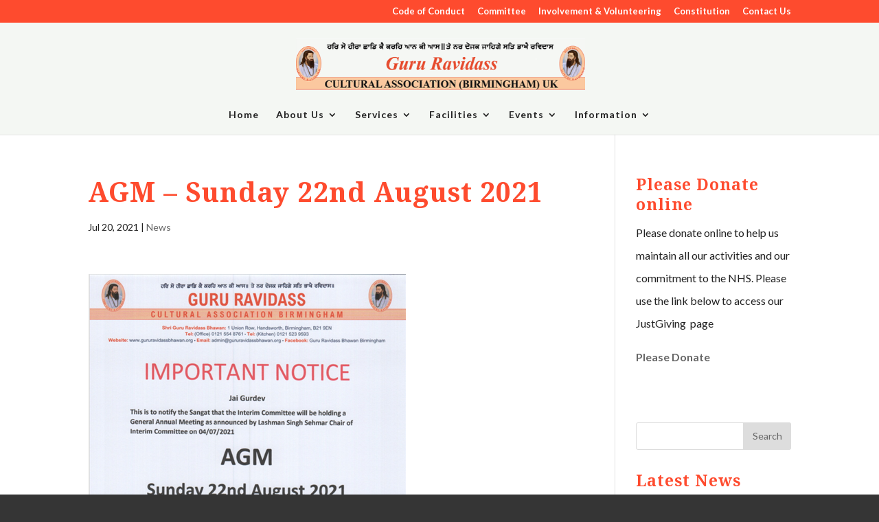

--- FILE ---
content_type: text/html; charset=UTF-8
request_url: https://www.gururavidassbhawan.org/agm-sunday-22nd-august-2021/
body_size: 7982
content:
<!DOCTYPE html>
<html lang="en-GB">
<head>
	<meta charset="UTF-8" />
<meta http-equiv="X-UA-Compatible" content="IE=edge">
	<link rel="pingback" href="https://www.gururavidassbhawan.org/xmlrpc.php" />

	<script type="text/javascript">
		document.documentElement.className = 'js';
	</script>

	<script>var et_site_url='https://www.gururavidassbhawan.org';var et_post_id='1859';function et_core_page_resource_fallback(a,b){"undefined"===typeof b&&(b=a.sheet.cssRules&&0===a.sheet.cssRules.length);b&&(a.onerror=null,a.onload=null,a.href?a.href=et_site_url+"/?et_core_page_resource="+a.id+et_post_id:a.src&&(a.src=et_site_url+"/?et_core_page_resource="+a.id+et_post_id))}
</script><title>AGM &#8211; Sunday 22nd August 2021 | Guru Ravidass Bhawan</title>
<link rel='dns-prefetch' href='//fonts.googleapis.com' />
<link rel='dns-prefetch' href='//s.w.org' />
<link rel="alternate" type="application/rss+xml" title="Guru Ravidass Bhawan &raquo; Feed" href="https://www.gururavidassbhawan.org/feed/" />
<link rel="alternate" type="application/rss+xml" title="Guru Ravidass Bhawan &raquo; Comments Feed" href="https://www.gururavidassbhawan.org/comments/feed/" />
		<script type="text/javascript">
			window._wpemojiSettings = {"baseUrl":"https:\/\/s.w.org\/images\/core\/emoji\/12.0.0-1\/72x72\/","ext":".png","svgUrl":"https:\/\/s.w.org\/images\/core\/emoji\/12.0.0-1\/svg\/","svgExt":".svg","source":{"concatemoji":"https:\/\/www.gururavidassbhawan.org\/wp-includes\/js\/wp-emoji-release.min.js?ver=5.2.21"}};
			!function(e,a,t){var n,r,o,i=a.createElement("canvas"),p=i.getContext&&i.getContext("2d");function s(e,t){var a=String.fromCharCode;p.clearRect(0,0,i.width,i.height),p.fillText(a.apply(this,e),0,0);e=i.toDataURL();return p.clearRect(0,0,i.width,i.height),p.fillText(a.apply(this,t),0,0),e===i.toDataURL()}function c(e){var t=a.createElement("script");t.src=e,t.defer=t.type="text/javascript",a.getElementsByTagName("head")[0].appendChild(t)}for(o=Array("flag","emoji"),t.supports={everything:!0,everythingExceptFlag:!0},r=0;r<o.length;r++)t.supports[o[r]]=function(e){if(!p||!p.fillText)return!1;switch(p.textBaseline="top",p.font="600 32px Arial",e){case"flag":return s([55356,56826,55356,56819],[55356,56826,8203,55356,56819])?!1:!s([55356,57332,56128,56423,56128,56418,56128,56421,56128,56430,56128,56423,56128,56447],[55356,57332,8203,56128,56423,8203,56128,56418,8203,56128,56421,8203,56128,56430,8203,56128,56423,8203,56128,56447]);case"emoji":return!s([55357,56424,55356,57342,8205,55358,56605,8205,55357,56424,55356,57340],[55357,56424,55356,57342,8203,55358,56605,8203,55357,56424,55356,57340])}return!1}(o[r]),t.supports.everything=t.supports.everything&&t.supports[o[r]],"flag"!==o[r]&&(t.supports.everythingExceptFlag=t.supports.everythingExceptFlag&&t.supports[o[r]]);t.supports.everythingExceptFlag=t.supports.everythingExceptFlag&&!t.supports.flag,t.DOMReady=!1,t.readyCallback=function(){t.DOMReady=!0},t.supports.everything||(n=function(){t.readyCallback()},a.addEventListener?(a.addEventListener("DOMContentLoaded",n,!1),e.addEventListener("load",n,!1)):(e.attachEvent("onload",n),a.attachEvent("onreadystatechange",function(){"complete"===a.readyState&&t.readyCallback()})),(n=t.source||{}).concatemoji?c(n.concatemoji):n.wpemoji&&n.twemoji&&(c(n.twemoji),c(n.wpemoji)))}(window,document,window._wpemojiSettings);
		</script>
		<meta content="SGRDB 2018 theme v.1" name="generator"/><style type="text/css">
img.wp-smiley,
img.emoji {
	display: inline !important;
	border: none !important;
	box-shadow: none !important;
	height: 1em !important;
	width: 1em !important;
	margin: 0 .07em !important;
	vertical-align: -0.1em !important;
	background: none !important;
	padding: 0 !important;
}
</style>
	<link rel='stylesheet' id='wp-block-library-css'  href='https://www.gururavidassbhawan.org/wp-includes/css/dist/block-library/style.min.css?ver=5.2.21' type='text/css' media='all' />
<link rel='stylesheet' id='contact-form-7-css'  href='https://www.gururavidassbhawan.org/wp-content/plugins/contact-form-7/includes/css/styles.css?ver=5.1.4' type='text/css' media='all' />
<link rel='stylesheet' id='divi-style-css'  href='https://www.gururavidassbhawan.org/wp-content/themes/sgrd-2018-theme/style.css?ver=3.21' type='text/css' media='all' />
<link rel='stylesheet' id='et-builder-googlefonts-cached-css'  href='https://fonts.googleapis.com/css?family=Noto+Serif%3Aregular%2Citalic%2C700%2C700italic%7CLato%3A100%2C100italic%2C300%2C300italic%2Cregular%2Citalic%2C700%2C700italic%2C900%2C900italic&#038;ver=5.2.21#038;subset=latin,latin-ext' type='text/css' media='all' />
<link rel='stylesheet' id='dashicons-css'  href='https://www.gururavidassbhawan.org/wp-includes/css/dashicons.min.css?ver=5.2.21' type='text/css' media='all' />
<link rel='stylesheet' id='srpw-style-css'  href='https://www.gururavidassbhawan.org/wp-content/plugins/smart-recent-posts-widget/assets/css/srpw-frontend.css?ver=5.2.21' type='text/css' media='all' />
<script type='text/javascript' src='https://www.gururavidassbhawan.org/wp-includes/js/jquery/jquery.js?ver=1.12.4-wp'></script>
<script type='text/javascript' src='https://www.gururavidassbhawan.org/wp-includes/js/jquery/jquery-migrate.min.js?ver=1.4.1'></script>
<link rel='https://api.w.org/' href='https://www.gururavidassbhawan.org/wp-json/' />
<link rel="EditURI" type="application/rsd+xml" title="RSD" href="https://www.gururavidassbhawan.org/xmlrpc.php?rsd" />
<link rel="wlwmanifest" type="application/wlwmanifest+xml" href="https://www.gururavidassbhawan.org/wp-includes/wlwmanifest.xml" /> 
<link rel='prev' title='Restricted opening time for the Bhawan' href='https://www.gururavidassbhawan.org/restricted-opening-time-for-the-bhawan/' />
<link rel='next' title='Dr Ambedkar Jayanti 2022 &#8211; Shri Sukhmani Sahib Path' href='https://www.gururavidassbhawan.org/rr-ambedkar-jayanti-2022-on-131st-birth-anniversary-india-remembers-father-of-constitution/' />
<meta name="generator" content="WordPress 5.2.21" />
<link rel="canonical" href="https://www.gururavidassbhawan.org/agm-sunday-22nd-august-2021/" />
<link rel='shortlink' href='https://www.gururavidassbhawan.org/?p=1859' />
<link rel="alternate" type="application/json+oembed" href="https://www.gururavidassbhawan.org/wp-json/oembed/1.0/embed?url=https%3A%2F%2Fwww.gururavidassbhawan.org%2Fagm-sunday-22nd-august-2021%2F" />
<link rel="alternate" type="text/xml+oembed" href="https://www.gururavidassbhawan.org/wp-json/oembed/1.0/embed?url=https%3A%2F%2Fwww.gururavidassbhawan.org%2Fagm-sunday-22nd-august-2021%2F&#038;format=xml" />
<meta name="viewport" content="width=device-width, initial-scale=1.0, maximum-scale=1.0, user-scalable=0" /><style type="text/css" id="custom-background-css">
body.custom-background { background-color: #353535; }
</style>
	<!-- Global site tag (gtag.js) - Google Analytics -->
<script async src="https://www.googletagmanager.com/gtag/js?id=UA-20307933-8"></script>
<script>
  window.dataLayer = window.dataLayer || [];
  function gtag(){dataLayer.push(arguments);}
  gtag('js', new Date());

  gtag('config', 'UA-20307933-8');
</script>
<link rel="stylesheet" id="et-divi-customizer-global-cached-inline-styles" href="https://www.gururavidassbhawan.org/wp-content/cache/et/global/et-divi-customizer-global-17677991856844.min.css" onerror="et_core_page_resource_fallback(this, true)" onload="et_core_page_resource_fallback(this)" /></head>
<body data-rsssl=1 class="post-template-default single single-post postid-1859 single-format-standard custom-background et_button_no_icon et_pb_button_helper_class et_non_fixed_nav et_show_nav et_cover_background et_secondary_nav_enabled et_secondary_nav_only_menu osx et_pb_gutters3 et_primary_nav_dropdown_animation_fade et_secondary_nav_dropdown_animation_fade et_pb_footer_columns3 et_header_style_centered et_right_sidebar et_divi_theme et-db et_minified_js et_minified_css">
	<div id="page-container">

					<div id="top-header">
			<div class="container clearfix">

			
				<div id="et-secondary-menu">
				<ul id="et-secondary-nav" class="menu"><li class="menu-item menu-item-type-post_type menu-item-object-page menu-item-315"><a href="https://www.gururavidassbhawan.org/code-of-conduct/">Code of Conduct</a></li>
<li class="menu-item menu-item-type-post_type menu-item-object-page menu-item-316"><a href="https://www.gururavidassbhawan.org/committee/">Committee</a></li>
<li class="menu-item menu-item-type-post_type menu-item-object-page menu-item-319"><a href="https://www.gururavidassbhawan.org/involvement-volunteering/">Involvement &#038; Volunteering</a></li>
<li class="menu-item menu-item-type-post_type menu-item-object-page menu-item-317"><a href="https://www.gururavidassbhawan.org/constitution/">Constitution</a></li>
<li class="menu-item menu-item-type-post_type menu-item-object-page menu-item-318"><a href="https://www.gururavidassbhawan.org/contact-us/">Contact Us</a></li>
</ul>				</div> <!-- #et-secondary-menu -->

			</div> <!-- .container -->
		</div> <!-- #top-header -->
		
	
			<header id="main-header" data-height-onload="121">
			<div class="container clearfix et_menu_container">
							<div class="logo_container">
					<span class="logo_helper"></span>
					<a href="https://www.gururavidassbhawan.org/">
						<img src="https://www.gururavidassbhawan.org/wp-content/uploads/2021/03/slip-resize-1.png" alt="Guru Ravidass Bhawan" id="logo" data-height-percentage="62" />
					</a>
				</div>
							<div id="et-top-navigation" data-height="121" data-fixed-height="40">
											<nav id="top-menu-nav">
						<ul id="top-menu" class="nav"><li id="menu-item-739" class="menu-item menu-item-type-post_type menu-item-object-page menu-item-home menu-item-739"><a href="https://www.gururavidassbhawan.org/">Home</a></li>
<li id="menu-item-175" class="menu-item menu-item-type-custom menu-item-object-custom menu-item-has-children menu-item-175"><a href="#">About Us</a>
<ul class="sub-menu">
	<li id="menu-item-1113" class="menu-item menu-item-type-post_type menu-item-object-page menu-item-1113"><a href="https://www.gururavidassbhawan.org/bhawan/">The Bhawan</a></li>
	<li id="menu-item-264" class="menu-item menu-item-type-post_type menu-item-object-page menu-item-264"><a href="https://www.gururavidassbhawan.org/durbar-sahib/">Darbar Sahib</a></li>
	<li id="menu-item-263" class="menu-item menu-item-type-post_type menu-item-object-page menu-item-263"><a href="https://www.gururavidassbhawan.org/daily-programme/">Daily Programme</a></li>
	<li id="menu-item-305" class="menu-item menu-item-type-taxonomy menu-item-object-category current-post-ancestor current-menu-parent current-post-parent menu-item-305"><a href="https://www.gururavidassbhawan.org/category/news/">News</a></li>
	<li id="menu-item-1125" class="menu-item menu-item-type-taxonomy menu-item-object-category menu-item-1125"><a href="https://www.gururavidassbhawan.org/category/weekly-programme/">Weekly Programme</a></li>
</ul>
</li>
<li id="menu-item-176" class="menu-item menu-item-type-custom menu-item-object-custom menu-item-has-children menu-item-176"><a href="#">Services</a>
<ul class="sub-menu">
	<li id="menu-item-195" class="menu-item menu-item-type-post_type menu-item-object-page menu-item-195"><a href="https://www.gururavidassbhawan.org/matrimonial/">Matrimonial</a></li>
	<li id="menu-item-1344" class="menu-item menu-item-type-post_type menu-item-object-page menu-item-1344"><a href="https://www.gururavidassbhawan.org/marriage-introduction-service/">Families Introduction Service</a></li>
	<li id="menu-item-178" class="menu-item menu-item-type-post_type menu-item-object-page menu-item-178"><a href="https://www.gururavidassbhawan.org/prayer-service/">Prayer Service</a></li>
	<li id="menu-item-193" class="menu-item menu-item-type-post_type menu-item-object-page menu-item-193"><a href="https://www.gururavidassbhawan.org/education/">Education</a></li>
	<li id="menu-item-194" class="menu-item menu-item-type-post_type menu-item-object-page menu-item-194"><a href="https://www.gururavidassbhawan.org/funeral/">Funeral</a></li>
	<li id="menu-item-192" class="menu-item menu-item-type-post_type menu-item-object-page menu-item-192"><a href="https://www.gururavidassbhawan.org/law-legal/">Legal Services</a></li>
</ul>
</li>
<li id="menu-item-292" class="menu-item menu-item-type-custom menu-item-object-custom menu-item-has-children menu-item-292"><a href="#">Facilities</a>
<ul class="sub-menu">
	<li id="menu-item-294" class="menu-item menu-item-type-post_type menu-item-object-page menu-item-294"><a href="https://www.gururavidassbhawan.org/langar-hall/">Langar Hall</a></li>
	<li id="menu-item-323" class="menu-item menu-item-type-post_type menu-item-object-page menu-item-323"><a href="https://www.gururavidassbhawan.org/car-park-lift-cctv/">Car Park &#038; CCTV</a></li>
	<li id="menu-item-293" class="menu-item menu-item-type-post_type menu-item-object-page menu-item-293"><a href="https://www.gururavidassbhawan.org/sport/">Sport</a></li>
	<li id="menu-item-1124" class="menu-item menu-item-type-taxonomy menu-item-object-category menu-item-1124"><a href="https://www.gururavidassbhawan.org/category/sports/">Sports News</a></li>
</ul>
</li>
<li id="menu-item-295" class="menu-item menu-item-type-custom menu-item-object-custom menu-item-has-children menu-item-295"><a href="#">Events</a>
<ul class="sub-menu">
	<li id="menu-item-299" class="menu-item menu-item-type-post_type menu-item-object-page menu-item-299"><a href="https://www.gururavidassbhawan.org/shri-guru-ravidass-jis-gurpurb-2019/">Shri Guru Ravidass Ji&#8217;s Gurpurb 2019</a></li>
	<li id="menu-item-300" class="menu-item menu-item-type-post_type menu-item-object-page menu-item-300"><a href="https://www.gururavidassbhawan.org/joti-jot/">Joti Jot</a></li>
	<li id="menu-item-297" class="menu-item menu-item-type-post_type menu-item-object-page menu-item-297"><a href="https://www.gururavidassbhawan.org/important-birthdays-celebrations/">Important Birthdays &#038; Celebrations</a></li>
	<li id="menu-item-298" class="menu-item menu-item-type-post_type menu-item-object-page menu-item-298"><a href="https://www.gururavidassbhawan.org/other-gurpurbs/">Other Gurpurabs</a></li>
	<li id="menu-item-296" class="menu-item menu-item-type-post_type menu-item-object-page menu-item-296"><a href="https://www.gururavidassbhawan.org/daytrips-days-out/">Daytrips &#038; Days Out</a></li>
</ul>
</li>
<li id="menu-item-301" class="menu-item menu-item-type-custom menu-item-object-custom menu-item-has-children menu-item-301"><a href="#">Information</a>
<ul class="sub-menu">
	<li id="menu-item-303" class="menu-item menu-item-type-post_type menu-item-object-page menu-item-303"><a href="https://www.gururavidassbhawan.org/our-prayer/">Our Prayer – Arti</a></li>
	<li id="menu-item-302" class="menu-item menu-item-type-post_type menu-item-object-page menu-item-302"><a href="https://www.gururavidassbhawan.org/history-future-objectives/">History &#038; Future Objectives</a></li>
	<li id="menu-item-1684" class="menu-item menu-item-type-post_type menu-item-object-page menu-item-1684"><a href="https://www.gururavidassbhawan.org/church-lane-school-building/">Church Lane School Building</a></li>
	<li id="menu-item-328" class="menu-item menu-item-type-post_type menu-item-object-page menu-item-328"><a href="https://www.gururavidassbhawan.org/supplementary-information/">Supplementary Information</a></li>
	<li id="menu-item-1442" class="menu-item menu-item-type-post_type menu-item-object-page menu-item-1442"><a href="https://www.gururavidassbhawan.org/homepage/">HomePage</a></li>
</ul>
</li>
</ul>						</nav>
					
					
					
					
					<div id="et_mobile_nav_menu">
				<div class="mobile_nav closed">
					<span class="select_page">Select Page</span>
					<span class="mobile_menu_bar mobile_menu_bar_toggle"></span>
				</div>
			</div>				</div> <!-- #et-top-navigation -->
			</div> <!-- .container -->
			<div class="et_search_outer">
				<div class="container et_search_form_container">
					<form role="search" method="get" class="et-search-form" action="https://www.gururavidassbhawan.org/">
					<input type="search" class="et-search-field" placeholder="Search &hellip;" value="" name="s" title="Search for:" />					</form>
					<span class="et_close_search_field"></span>
				</div>
			</div>
		</header> <!-- #main-header -->
			<div id="et-main-area">
	
<div id="main-content">
		<div class="container">
		<div id="content-area" class="clearfix">
			<div id="left-area">
											<article id="post-1859" class="et_pb_post post-1859 post type-post status-publish format-standard hentry category-news">
											<div class="et_post_meta_wrapper">
							<h1 class="entry-title">AGM &#8211; Sunday 22nd August 2021</h1>

						<p class="post-meta"><span class="published">Jul 20, 2021</span> | <a href="https://www.gururavidassbhawan.org/category/news/" rel="category tag">News</a></p>
												</div> <!-- .et_post_meta_wrapper -->
				
					<div class="entry-content">
					<p><img class="alignleft size-full wp-image-1860" src="https://www.gururavidassbhawan.org/wp-content/uploads/2021/07/Picture111.png" alt="" width="464" height="661" srcset="https://www.gururavidassbhawan.org/wp-content/uploads/2021/07/Picture111.png 464w, https://www.gururavidassbhawan.org/wp-content/uploads/2021/07/Picture111-211x300.png 211w" sizes="(max-width: 464px) 100vw, 464px" /></p>
					</div> <!-- .entry-content -->
					<div class="et_post_meta_wrapper">
										</div> <!-- .et_post_meta_wrapper -->
				</article> <!-- .et_pb_post -->

						</div> <!-- #left-area -->

				<div id="sidebar">
		<div id="text-3" class="et_pb_widget widget_text"><h4 class="widgettitle">Please Donate online</h4>			<div class="textwidget"><p>Please donate online to help us maintain all our activities and our commitment to the NHS. Please use the link below to access our JustGiving  page</p>
<p><a href="https://www.justgiving.com/campaign/GuruRavidassBhamCoronavirusAppeal?utm_term=nJ6GEgJwV" target="_blank" rel="noopener noreferrer"><strong>Please Donate</strong></a></p>
<p>&nbsp;</p>
</div>
		</div> <!-- end .et_pb_widget --><div id="search-2" class="et_pb_widget widget_search"><form role="search" method="get" id="searchform" class="searchform" action="https://www.gururavidassbhawan.org/">
				<div>
					<label class="screen-reader-text" for="s">Search for:</label>
					<input type="text" value="" name="s" id="s" />
					<input type="submit" id="searchsubmit" value="Search" />
				</div>
			</form></div> <!-- end .et_pb_widget --><div id="srpw_widget-2" class="et_pb_widget widget_smart_recent_entries smart_recent_posts"><h4 class="widgettitle">Latest News</h4><div class="srpw-block srpw-classic-style "><style>.srpw-thumbnail{
width: 80px;
height: 80px;
}</style><ul class="srpw-ul"><li class="srpw-li srpw-clearfix"><a class="srpw-img srpw-alignleft" href="https://www.gururavidassbhawan.org/new-palki-at-the-bhawan/" target="_self" rel="bookmark"><img class="srpw-thumbnail srpw-default-thumbnail" src="//placehold.it/45x45/f0f0f0/ccc" alt="New palki at the bhawan"></a><div class="srpw-content"><a class="srpw-title" href="https://www.gururavidassbhawan.org/new-palki-at-the-bhawan/" target="_self">New palki at the bhawan</a><div class="srpw-meta"><time class="srpw-time published" datetime="2023-09-16T09:35:26+00:00">September 16, 2023</time></div></div></li><li class="srpw-li srpw-clearfix"><a class="srpw-img srpw-alignleft" href="https://www.gururavidassbhawan.org/shri-akhand-path-sahib-lari-gurpurb-2024/" target="_self" rel="bookmark"><img class="srpw-thumbnail srpw-default-thumbnail" src="//placehold.it/45x45/f0f0f0/ccc" alt="Shri Akhand Path Sahib Lari &#8211; Gurpurb 2024"></a><div class="srpw-content"><a class="srpw-title" href="https://www.gururavidassbhawan.org/shri-akhand-path-sahib-lari-gurpurb-2024/" target="_self">Shri Akhand Path Sahib Lari &#8211; Gurpurb 2024</a><div class="srpw-meta"><time class="srpw-time published" datetime="2023-09-16T09:12:05+00:00">September 16, 2023</time></div></div></li><li class="srpw-li srpw-clearfix"><a class="srpw-img srpw-alignleft" href="https://www.gururavidassbhawan.org/celebrating-50th-anniversary-of-bhawans-opening/" target="_self" rel="bookmark"><img class="srpw-thumbnail srpw-default-thumbnail" src="//placehold.it/45x45/f0f0f0/ccc" alt="Celebrating 50th Anniversary of Bhawan&#8217;s Opening"></a><div class="srpw-content"><a class="srpw-title" href="https://www.gururavidassbhawan.org/celebrating-50th-anniversary-of-bhawans-opening/" target="_self">Celebrating 50th Anniversary of Bhawan&#8217;s Opening</a><div class="srpw-meta"><time class="srpw-time published" datetime="2022-08-28T06:58:31+00:00">August 28, 2022</time></div></div></li><li class="srpw-li srpw-clearfix"><a class="srpw-img srpw-alignleft" href="https://www.gururavidassbhawan.org/rr-ambedkar-jayanti-2022-on-131st-birth-anniversary-india-remembers-father-of-constitution/" target="_self" rel="bookmark"><img class="srpw-thumbnail srpw-default-thumbnail" src="//placehold.it/45x45/f0f0f0/ccc" alt="Dr Ambedkar Jayanti 2022 &#8211; Shri Sukhmani Sahib Path"></a><div class="srpw-content"><a class="srpw-title" href="https://www.gururavidassbhawan.org/rr-ambedkar-jayanti-2022-on-131st-birth-anniversary-india-remembers-father-of-constitution/" target="_self">Dr Ambedkar Jayanti 2022 &#8211; Shri Sukhmani Sahib Path</a><div class="srpw-meta"><time class="srpw-time published" datetime="2022-04-14T08:52:16+00:00">April 14, 2022</time></div></div></li><li class="srpw-li srpw-clearfix"><a class="srpw-img srpw-alignleft" href="https://www.gururavidassbhawan.org/restricted-opening-time-for-the-bhawan/" target="_self"><img width="150" height="150" src="https://www.gururavidassbhawan.org/wp-content/uploads/2021/02/Picture11-150x150.png" class=" srpw-thumbnail wp-post-image" alt="Restricted opening time for the Bhawan" /></a><div class="srpw-content"><a class="srpw-title" href="https://www.gururavidassbhawan.org/restricted-opening-time-for-the-bhawan/" target="_self">Restricted opening time for the Bhawan</a><div class="srpw-meta"><time class="srpw-time published" datetime="2021-02-21T21:47:35+00:00">February 21, 2021</time></div></div></li></ul></div><!-- Generated by http://wordpress.org/plugins/smart-recent-posts-widget/ --></div> <!-- end .et_pb_widget --><div id="categories-2" class="et_pb_widget widget_categories"><h4 class="widgettitle">Categories</h4>		<ul>
				<li class="cat-item cat-item-2"><a href="https://www.gururavidassbhawan.org/category/news/">News</a>
</li>
	<li class="cat-item cat-item-3"><a href="https://www.gururavidassbhawan.org/category/sports/">Sports</a>
</li>
		</ul>
			</div> <!-- end .et_pb_widget -->	</div> <!-- end #sidebar -->
		</div> <!-- #content-area -->
	</div> <!-- .container -->
	</div> <!-- #main-content -->


	<span class="et_pb_scroll_top et-pb-icon"></span>


			<footer id="main-footer">
				
<div class="container">
    <div id="footer-widgets" class="clearfix">
		<div class="footer-widget"><div id="text-2" class="fwidget et_pb_widget widget_text"><h4 class="title">Shri Guru Ravidass Bhawan</h4>			<div class="textwidget"><p>1 Union Row<br />
Handsworth<br />
Birmingham<br />
B21 9EN</p>
<p>T: 0121 554 8761<br />
T: 0121 523 9593<br />
E: <a href="/cdn-cgi/l/email-protection" class="__cf_email__" data-cfemail="f49590999d9ab4938186818695829d90958787969c9583959ada9b8693">[email&#160;protected]</a></p>
</div>
		</div> <!-- end .fwidget --><div id="lsi_widget-2" class="fwidget et_pb_widget widget_lsi_widget"><h4 class="title">Connect With Us</h4><ul class="lsi-social-icons icon-set-lsi_widget-2" style="text-align: left"><li class="lsi-social-facebook"><a class="" rel="nofollow noopener noreferrer" title="Facebook" aria-label="Facebook" href="https://www.facebook.com/gururavidassbhawan.birmingham" target="_blank"><i class="lsicon lsicon-facebook"></i></a></li><li class="lsi-social-youtube"><a class="" rel="nofollow noopener noreferrer" title="YouTube" aria-label="YouTube" href="https://www.youtube.com/channel/UCfXTz7zglPJ5pCMbz4OjH3w?view_as=subscriber&#038;fbclid=IwAR0Lf0Vq-pgm_m9Gui31jr1pQK6DJQlrdF5cS7UgHXvleXfUoh4L2MYKWzQ" target="_blank"><i class="lsicon lsicon-youtube"></i></a></li><li class="lsi-social-instagram"><a class="" rel="nofollow noopener noreferrer" title="Instagram" aria-label="Instagram" href="https://www.instagram.com/gururavidassbhawan/?fbclid=IwAR3yDovUJc-6l9RbDjL2EQUzZBM0XwBzOk6oo7DojZGDLeQZr8TBd9IO3W8" target="_blank"><i class="lsicon lsicon-instagram"></i></a></li><li class="lsi-social-twitter"><a class="" rel="nofollow noopener noreferrer" title="Twitter" aria-label="Twitter" href="https://twitter.com/gururavidassbh1?fbclid=IwAR2nkj2XkCCncys6F4zcbCchfkOJCWqBDLFezr-J2FbQNfvnH5bCmTynJlI" target="_blank"><i class="lsicon lsicon-twitter"></i></a></li></ul></div> <!-- end .fwidget --></div> <!-- end .footer-widget --><div class="footer-widget">		<div id="recent-posts-3" class="fwidget et_pb_widget widget_recent_entries">		<h4 class="title">Latest News</h4>		<ul>
											<li>
					<a href="https://www.gururavidassbhawan.org/new-palki-at-the-bhawan/">New palki at the bhawan</a>
											<span class="post-date">September 16, 2023</span>
									</li>
											<li>
					<a href="https://www.gururavidassbhawan.org/shri-akhand-path-sahib-lari-gurpurb-2024/">Shri Akhand Path Sahib Lari &#8211; Gurpurb 2024</a>
											<span class="post-date">September 16, 2023</span>
									</li>
											<li>
					<a href="https://www.gururavidassbhawan.org/celebrating-50th-anniversary-of-bhawans-opening/">Celebrating 50th Anniversary of Bhawan&#8217;s Opening</a>
											<span class="post-date">August 28, 2022</span>
									</li>
											<li>
					<a href="https://www.gururavidassbhawan.org/rr-ambedkar-jayanti-2022-on-131st-birth-anniversary-india-remembers-father-of-constitution/">Dr Ambedkar Jayanti 2022 &#8211; Shri Sukhmani Sahib Path</a>
											<span class="post-date">April 14, 2022</span>
									</li>
											<li>
					<a href="https://www.gururavidassbhawan.org/agm-sunday-22nd-august-2021/">AGM &#8211; Sunday 22nd August 2021</a>
											<span class="post-date">July 20, 2021</span>
									</li>
					</ul>
		</div> <!-- end .fwidget --></div> <!-- end .footer-widget --><div class="footer-widget"><div id="custom_html-4" class="widget_text fwidget et_pb_widget widget_custom_html"><div class="textwidget custom-html-widget"><iframe src="https://www.google.com/maps/embed?pb=!1m18!1m12!1m3!1d109906.66819037829!2d-2.035801062678634!3d52.504168600250445!2m3!1f0!2f0!3f0!3m2!1i1024!2i768!4f13.1!3m3!1m2!1s0x4870bcd876dc29bd%3A0xd980344942e4d736!2sShri+Guru+Ravidass+Bhawan!5e0!3m2!1sen!2suk!4v1550143125034" width="400" height="300" frameborder="0" style="border:0" allowfullscreen></iframe></div></div> <!-- end .fwidget --></div> <!-- end .footer-widget -->    </div> <!-- #footer-widgets -->
</div>    <!-- .container -->

		
				<div id="footer-bottom">
					<div class="container clearfix">
				<ul class="et-social-icons">


</ul><div id="footer-info">© 2019 Guru Ravidass Bhawan, Handsworth, Birmingham | All Rights Reserved | <a href="https://www.studiorav.co.uk">Website by StudioRav.co.uk</a> | Registered Charity Number is 1122946.</div>					</div>	<!-- .container -->
				</div>
			</footer> <!-- #main-footer -->
		</div> <!-- #et-main-area -->


	</div> <!-- #page-container -->

		<script data-cfasync="false" src="/cdn-cgi/scripts/5c5dd728/cloudflare-static/email-decode.min.js"></script><script type="text/javascript">
			</script>
	<link rel='stylesheet' id='lsi-style-css'  href='https://www.gururavidassbhawan.org/wp-content/plugins/lightweight-social-icons/css/style-min.css?ver=1.1' type='text/css' media='all' />
<style id='lsi-style-inline-css' type='text/css'>
.icon-set-lsi_widget-2 a,
			.icon-set-lsi_widget-2 a:visited,
			.icon-set-lsi_widget-2 a:focus {
				border-radius: 2px;
				background: #1E72BD !important;
				color: #FFFFFF !important;
				font-size: 20px !important;
			}

			.icon-set-lsi_widget-2 a:hover {
				background: #777777 !important;
				color: #FFFFFF !important;
			}
</style>
<script type='text/javascript'>
/* <![CDATA[ */
var wpcf7 = {"apiSettings":{"root":"https:\/\/www.gururavidassbhawan.org\/wp-json\/contact-form-7\/v1","namespace":"contact-form-7\/v1"}};
/* ]]> */
</script>
<script type='text/javascript' src='https://www.gururavidassbhawan.org/wp-content/plugins/contact-form-7/includes/js/scripts.js?ver=5.1.4'></script>
<script type='text/javascript'>
/* <![CDATA[ */
var DIVI = {"item_count":"%d Item","items_count":"%d Items"};
var et_shortcodes_strings = {"previous":"Previous","next":"Next"};
var et_pb_custom = {"ajaxurl":"https:\/\/www.gururavidassbhawan.org\/wp-admin\/admin-ajax.php","images_uri":"https:\/\/www.gururavidassbhawan.org\/wp-content\/themes\/Divi\/images","builder_images_uri":"https:\/\/www.gururavidassbhawan.org\/wp-content\/themes\/Divi\/includes\/builder\/images","et_frontend_nonce":"403226c1b1","subscription_failed":"Please, check the fields below to make sure you entered the correct information.","et_ab_log_nonce":"6e25e7941a","fill_message":"Please, fill in the following fields:","contact_error_message":"Please, fix the following errors:","invalid":"Invalid email","captcha":"Captcha","prev":"Prev","previous":"Previous","next":"Next","wrong_captcha":"You entered the wrong number in captcha.","ignore_waypoints":"no","is_divi_theme_used":"1","widget_search_selector":".widget_search","is_ab_testing_active":"","page_id":"1859","unique_test_id":"","ab_bounce_rate":"5","is_cache_plugin_active":"no","is_shortcode_tracking":"","tinymce_uri":""};
var et_pb_box_shadow_elements = [];
/* ]]> */
</script>
<script type='text/javascript' src='https://www.gururavidassbhawan.org/wp-content/themes/Divi/js/custom.min.js?ver=3.21'></script>
<script type='text/javascript' src='https://www.gururavidassbhawan.org/wp-content/themes/Divi/core/admin/js/common.js?ver=3.21'></script>
<script type='text/javascript' src='https://www.gururavidassbhawan.org/wp-includes/js/wp-embed.min.js?ver=5.2.21'></script>
<script defer src="https://static.cloudflareinsights.com/beacon.min.js/vcd15cbe7772f49c399c6a5babf22c1241717689176015" integrity="sha512-ZpsOmlRQV6y907TI0dKBHq9Md29nnaEIPlkf84rnaERnq6zvWvPUqr2ft8M1aS28oN72PdrCzSjY4U6VaAw1EQ==" data-cf-beacon='{"version":"2024.11.0","token":"07cc47dbce5042fd846fdafef5c41b43","r":1,"server_timing":{"name":{"cfCacheStatus":true,"cfEdge":true,"cfExtPri":true,"cfL4":true,"cfOrigin":true,"cfSpeedBrain":true},"location_startswith":null}}' crossorigin="anonymous"></script>
</body>
</html>


--- FILE ---
content_type: text/css
request_url: https://www.gururavidassbhawan.org/wp-content/themes/sgrd-2018-theme/style.css?ver=3.21
body_size: -195
content:
/*
Theme Name: SGRDB 2018 theme
Theme URI: http://www.gururavidassbhawan.org/
Description: SGRDB 2018 Theme
Author: StudioRav.co.uk
Author URI: http://www.studiorav.co.uk
Template: Divi
Version: 1
*/

@import url("../Divi/style.css");
/* Place your custom styles below this line
-------------------------------------------------------------- */